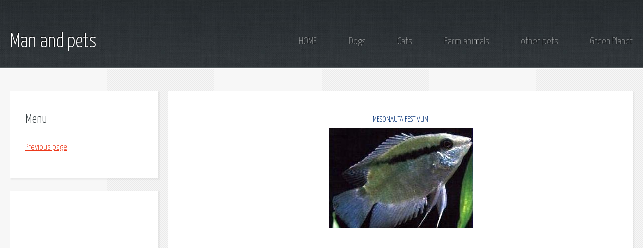

--- FILE ---
content_type: text/html
request_url: https://www.menandpets.com/pesci/en_mesonauta_festivum.htm
body_size: 2347
content:
<!DOCTYPE HTML PUBLIC "-//W3C//DTD HTML 4.0 Transitional//EN">
<html xmlns="http://www.w3.org/1999/xhtml"><head><TITLE>Mesonauta festivum, we alleviate Mesonauta festivum, Mesonauta card festivum</TITLE>
<!DOCTYPE html PUBLIC "-//W3C//DTD XHTML 1.0 Transitional//EN" "http://www.w3.org/TR/xhtml1/DTD/xhtml1-transitional.dtd">



<!-- Global site tag (gtag.js) - Google Analytics -->
<script async src="https://www.googletagmanager.com/gtag/js?id=UA-528591-7"></script>
<script>
  window.dataLayer = window.dataLayer || [];
  function gtag(){dataLayer.push(arguments);}
  gtag('js', new Date());

  gtag('config', 'UA-528591-7');
</script><meta name="viewport" content="width=device-width, initial-scale=1, user-scalable=no" />
<link rel="stylesheet" href="assets/css/main.css" />
</head>
<body class="subpage">
		<div id="page-wrapper">

			<!-- Header -->
				<section id="header">
					<div class="container">
						<div class="row">
							<div class="col-12">

								<!-- Logo -->
									<h1><a href="/" id="logo">Man and pets</a></h1>

								    <!-- Nav -->
									<nav id="nav">
										<a href="/">HOME</a>
										<a href="/cani/en_pagina_p.htm">Dogs</a>
                                       <a href="/gatti/en_nuova_pa2.htm">Cats</a>
										<a href="/en_animali.htm">Farm animals</a>
										<a href="/en_archive.htm">other pets</a>
										<a href="https://www.pianetagreen.com">Green Planet</a>											</nav>
							</div>
						</div>
					</div>
				</section>

			<!-- Content -->
				<section id="content">
					<div class="container">
						<div class="row">
							<div class="col-3 col-12-medium">

								<!-- Sidebar -->
									<section>
										<header>
											<h2>Menu</h2>
										</header>
										<ul class="link-list">
											<li><a href="javascript:history.go(-1)" onMouseOver="self.status=document.referrer;return true">Previous page</a></li>
																					</ul>
									</section>
									<section>
										
										<p>
											<script async src="https://pagead2.googlesyndication.com/pagead/js/adsbygoogle.js"></script>
<!-- menandpets-2020-adstraverticale -->
<ins class="adsbygoogle"
     style="display:block"
     data-ad-client="ca-pub-4027855944597421"
     data-ad-slot="5295192850"
     data-ad-format="auto"
     data-full-width-responsive="true"></ins>
<script>
     (adsbygoogle = window.adsbygoogle || []).push({});
</script>
										</p><header>
											<h2>Service</h2>
										</header>
										<ul class="link-list">
											<li><a href="https://www.inseparabile.com/forum">Forum</a></li>
											<li><a href="/en_pubblicita.htm">For your Advertising</a></li>
											<li><a href="/en_discuss.htm">Questions and answers</a></li>
											<li><a href="https://www.annuncitrovalosubito.com">free classifieds</a></li>
										</ul>
									</section>

							</div>
							<div class="col-9 col-12-medium imp-medium">

								<!-- Main Content -->
									<section><!--msnavigation-->
<!-- menandpets.com_468x60 -->
<!--msnavigation--><!--msnavigation-->
            <h1 align=center><SPAN style="TEXT-TRANSFORM: uppercase"><FONT 
            color=#002e74 size=3><B>Mesonauta festivum </B></FONT></SPAN></h1>
            <P align=center><IMG height=200 src="images/MESONAUTA_FESTIVUM.jpg" 
            width=288 border=0></P>
            <P align=center><script async src="https://pagead2.googlesyndication.com/pagead/js/adsbygoogle.js"></script>
<!-- menandpets2020-sotto-a-foto -->
<ins class="adsbygoogle"
     style="display:block"
     data-ad-client="ca-pub-4027855944597421"
     data-ad-slot="2192239563"
     data-ad-format="auto"
     data-full-width-responsive="true"></ins>
<script>
     (adsbygoogle = window.adsbygoogle || []).push({});
</script></P>
            <P align=left><B><FONT>Origin: </FONT></B><FONT>River 
            of the Amazons, Guayana, <B><BR>RANSOM: </B>Until 15 cm. 
            <B><BR>Requirements: </B>Tender medium water, pH 6,5-7,5. 
            <BR><B>Temperature: </B>24-28 C <B><BR>Reproduction: </B>Easy. 
            </FONT></P>
            <P align=left>&nbsp;</P>
            <P align=left><FONT><B>Behavior: </B>Warlike from adults, 
            best if it raises in a specific Aquarius with plants and stones to 
            you. </FONT>
            <P align=left> 
            <P align=left> 
            <P align=center><B><FONT color=#ff0000 size=3>SUGGESTED PET SHOP by MENANDPETS.COM </FONT></B></P><FONT>
            <P align=center>
             <script async src="https://pagead2.googlesyndication.com/pagead/js/adsbygoogle.js"></script>
<!-- menandpets-2020-allevamenticonsigliati -->
<ins class="adsbygoogle"
     style="display:block"
     data-ad-client="ca-pub-4027855944597421"
     data-ad-slot="9172580883"
     data-ad-format="auto"
     data-full-width-responsive="true"></ins>
<script>
     (adsbygoogle = window.adsbygoogle || []).push({});
</script><P align=center><IFRAME marginWidth=0 marginHeight=0 
            src="http://www.menandpets.com/cani/en_framebannerpesci.htm" 
            frameBorder=0 width=470 scrolling=no height=130></IFRAME></P>
            <P align=center><FONT color=#ff0000>No Situated Store or to 
            signal </FONT><B><FONT color=#ff0000><BR></FONT></B><FONT 
            color=#ff0000>if you want to know like signaling yours, contacts: <A 
            href="mailto:marketing@inseparabile.it">marketing@inseparabile.it 
            </A>&nbsp;</FONT></P>
            <P align=center>&nbsp;</P>
            <P align=left>This card serves to gives the main information to you 
            on this fish and to verify that it is adapted your Aquarius. <BR>if 
            you have of the photos or devout resolutions to realize a complete 
            card for this fish send it to you to info@inseparabile.com, you will 
            see published it here with your your name or the link to situated 
            </P></FONT>
            <P>&nbsp;</P>
              

    
                  <!-- menandpets.com_180x150 -->
<!--msnavigation--><!--msnavigation--><!-- Advanced DHTML Popup Linking section start -->
<!-- Please place just after the <body class="subpage">
		<div id="page-wrapper">

			<!-- Header -->
	 <!-- footer --></section>

							</div>
						</div>
					</div>
				</section>

			<!-- Footer -->
				<section id="footer">
					<div class="container">
						<div class="row">
							<div class="col-8 col-12-medium">

								<!-- Links -->
									<section>
										<h2>Links to Important Stuff</h2>
										<div>
											<div class="row">
												<div class="col-3 col-12-small">
													<ul class="link-list last-child">
														<li><a href="/cani/en_pagina_p.htm">Dogs</a></li>
														<li><a href="/gatti/en_nuova_pa2.htm">Cats</a></li>
														<li><a href="/en_animali.htm">Farm Animals</a></li>
														<li><a href="/en_archive.htm">Other pets</a></li>
													</ul>
												</div>
												<div class="col-3 col-12-small">
													<ul class="link-list last-child">
														<li><a href="/en_nuova_pa40.htm">the enemy of the month</a></li>
														<li><a href="/en_nuova_pagina_1.htm">endangered breeds</a></li>
														<li><a href="/en_riproduz.htm">let them reproduce</a></li>
														<li><a href="/en_redazionale.htm">Curiosity</a></li>
													</ul>
												</div>
												<div class="col-3 col-12-small">
													<ul class="link-list last-child">
														<li><a href="/en_malattie.htm">diseases of the dogs</a></li>
														<li><a href="/en_malattie1.htm">diseases of the cats</a></li>
														<li><a href="/en_malattie2.htm">diseases of the birds</a></li>
														<li><a href="/en_malattie3.htm">diseases of the fish</a></li>
													</ul>
												</div>
												<div class="col-3 col-12-small">
													<ul class="link-list last-child">
														<li><a href="/en_discuss.htm">Men and pets Answers</a></li>
														<li><a href="https://www.annuncitrovalosubito.com">Ads</a></li>
														<li><a href="/en_nuova_pa28.htm">Notes</a></li>
														<li><a href="/en_lefoto.htm">Strange photos</a></li>
													</ul>
												</div>
											</div>
										</div>
									</section>

							</div>
							<div class="col-4 col-12-medium imp-medium">

								<!-- Blurb -->
									<section>
										<h2>Some information about Men and pets</h2>
										<p>
											Men and pets was an automatic translation project from Italian into English of the inseparable site, we are now working to make a new translation and improvement of the site
										</p>
									</section>

							</div>
						</div>
					</div>
				</section>

			<!-- Copyright -->
				<div id="copyright">
				&copy; menandpets All rights reserved.</div>

		</div>

		<!-- Scripts -->
			<script src="assets/js/jquery.min.js"></script>
			<script src="assets/js/browser.min.js"></script>
			<script src="assets/js/breakpoints.min.js"></script>
			<script src="assets/js/util.js"></script>
			<script src="assets/js/main.js"></script>

	</body>
</html>


--- FILE ---
content_type: text/html; charset=utf-8
request_url: https://www.google.com/recaptcha/api2/aframe
body_size: 250
content:
<!DOCTYPE HTML><html><head><meta http-equiv="content-type" content="text/html; charset=UTF-8"></head><body><script nonce="WtuOBIv-jNJE35VpLO_PLg">/** Anti-fraud and anti-abuse applications only. See google.com/recaptcha */ try{var clients={'sodar':'https://pagead2.googlesyndication.com/pagead/sodar?'};window.addEventListener("message",function(a){try{if(a.source===window.parent){var b=JSON.parse(a.data);var c=clients[b['id']];if(c){var d=document.createElement('img');d.src=c+b['params']+'&rc='+(localStorage.getItem("rc::a")?sessionStorage.getItem("rc::b"):"");window.document.body.appendChild(d);sessionStorage.setItem("rc::e",parseInt(sessionStorage.getItem("rc::e")||0)+1);localStorage.setItem("rc::h",'1768918968519');}}}catch(b){}});window.parent.postMessage("_grecaptcha_ready", "*");}catch(b){}</script></body></html>

--- FILE ---
content_type: text/css
request_url: https://www.menandpets.com/pesci/assets/css/main.css
body_size: 4269
content:
@import url("https://fonts.googleapis.com/css?family=Yanone+Kaffeesatz:400,300,200");

/*
	Halcyonic by HTML5 UP
	html5up.net | @ajlkn
	Free for personal and commercial use under the CCA 3.0 license (html5up.net/license)
*/

html, body, div, span, applet, object,
iframe, h1, h2, h3, h4, h5, h6, p, blockquote,
pre, a, abbr, acronym, address, big, cite,
code, del, dfn, em, img, ins, kbd, q, s, samp,
small, strike, strong, sub, sup, tt, var, b,
u, i, center, dl, dt, dd, ol, ul, li, fieldset,
form, label, legend, table, caption, tbody,
tfoot, thead, tr, th, td, article, aside,
canvas, details, embed, figure, figcaption,
footer, header, hgroup, menu, nav, output, ruby,
section, summary, time, mark, audio, video {
	margin: 0;
	padding: 0;
	border: 0;
	font-size: 100%;
	font: inherit;
	vertical-align: baseline;}

article, aside, details, figcaption, figure,
footer, header, hgroup, menu, nav, section {
	display: block;}

body {
	line-height: 1;
}

ol, ul {
	list-style: none;
}

blockquote, q {
	quotes: none;
}

	blockquote:before, blockquote:after, q:before, q:after {
		content: '';
		content: none;
	}

table {
	border-collapse: collapse;
	border-spacing: 0;
}

body {
	-webkit-text-size-adjust: none;
}

mark {
	background-color: transparent;
	color: inherit;
}

input::-moz-focus-inner {
	border: 0;
	padding: 0;
}

input, select, textarea {
	-moz-appearance: none;
	-webkit-appearance: none;
	-ms-appearance: none;
	appearance: none;
}

/* Basic */

	html {
		box-sizing: border-box;
	}

	*, *:before, *:after {
		box-sizing: inherit;
	}

	body {
		background: #D4D9DD url("images/bg03.jpg");
		color: #474f51;
		font-size: 13.5pt;
		font-family: 'Yanone Kaffeesatz';
		line-height: 1.85em;
		font-weight: 300;
	}

	input, textarea, select {
		color: #474f51;
		font-size: 13.5pt;
		font-family: 'Yanone Kaffeesatz';
		line-height: 1.85em;
		font-weight: 300;
	}

	ul, ol, p, dl {
		margin: 0 0 2em 0;
	}

	a {
		text-decoration: underline;
	}

		a:hover {
			text-decoration: none;
		}

	section > :last-child,
	section:last-child,
	.last-child {
		margin-bottom: 0 !important;
	}

/* Container */

	.container {
		margin: 0 auto;
		max-width: 100%;
		width: 1200px;
	}

		@media screen and (max-width: 1680px) {

			.container {
				width: 1200px;
			}

		}

		@media screen and (max-width: 1280px) {

			.container {
				width: calc(100% - 40px);
			}

		}

		@media screen and (max-width: 980px) {

			.container {
				width: calc(100% - 50px);
			}

		}

		@media screen and (max-width: 736px) {

			.container {
				width: calc(100% - 40px);
			}

		}

/* Row */

	.row {
		display: flex;
		flex-wrap: wrap;
		box-sizing: border-box;
		align-items: stretch;
	}

		.row > * {
			box-sizing: border-box;
		}

		.row.gtr-uniform > * > :last-child {
			margin-bottom: 0;
		}

		.row.aln-left {
			justify-content: flex-start;
		}

		.row.aln-center {
			justify-content: center;
		}

		.row.aln-right {
			justify-content: flex-end;
		}

		.row.aln-top {
			align-items: flex-start;
		}

		.row.aln-middle {
			align-items: center;
		}

		.row.aln-bottom {
			align-items: flex-end;
		}

		.row > .imp {
			order: -1;
		}

		.row > .col-1 {
			width: 8.33333%;
		}

		.row > .off-1 {
			margin-left: 8.33333%;
		}

		.row > .col-2 {
			width: 16.66667%;
		}

		.row > .off-2 {
			margin-left: 16.66667%;
		}

		.row > .col-3 {
			width: 25%;
		}

		.row > .off-3 {
			margin-left: 25%;
		}

		.row > .col-4 {
			width: 33.33333%;
		}

		.row > .off-4 {
			margin-left: 33.33333%;
		}

		.row > .col-5 {
			width: 41.66667%;
		}

		.row > .off-5 {
			margin-left: 41.66667%;
		}

		.row > .col-6 {
			width: 50%;
		}

		.row > .off-6 {
			margin-left: 50%;
		}

		.row > .col-7 {
			width: 58.33333%;
		}

		.row > .off-7 {
			margin-left: 58.33333%;
		}

		.row > .col-8 {
			width: 66.66667%;
		}

		.row > .off-8 {
			margin-left: 66.66667%;
		}

		.row > .col-9 {
			width: 75%;
		}

		.row > .off-9 {
			margin-left: 75%;
		}

		.row > .col-10 {
			width: 83.33333%;
		}

		.row > .off-10 {
			margin-left: 83.33333%;
		}

		.row > .col-11 {
			width: 91.66667%;
		}

		.row > .off-11 {
			margin-left: 91.66667%;
		}

		.row > .col-12 {
			width: 100%;
		}

		.row > .off-12 {
			margin-left: 100%;
		}

		.row.gtr-0 {
			margin-top: 0px;
			margin-left: 0px;
		}

			.row.gtr-0 > * {
				padding: 0px 0 0 0px;
			}

			.row.gtr-0.gtr-uniform {
				margin-top: 0px;
			}

				.row.gtr-0.gtr-uniform > * {
					padding-top: 0px;
				}

		.row.gtr-25 {
			margin-top: -6.25px;
			margin-left: -6.25px;
		}

			.row.gtr-25 > * {
				padding: 6.25px 0 0 6.25px;
			}

			.row.gtr-25.gtr-uniform {
				margin-top: -6.25px;
			}

				.row.gtr-25.gtr-uniform > * {
					padding-top: 6.25px;
				}

		.row.gtr-50 {
			margin-top: -12.5px;
			margin-left: -12.5px;
		}

			.row.gtr-50 > * {
				padding: 12.5px 0 0 12.5px;
			}

			.row.gtr-50.gtr-uniform {
				margin-top: -12.5px;
			}

				.row.gtr-50.gtr-uniform > * {
					padding-top: 12.5px;
				}

		.row {
			margin-top: -25px;
			margin-left: -25px;
		}

			.row > * {
				padding: 25px 0 0 25px;
			}

			.row.gtr-uniform {
				margin-top: -25px;
			}

				.row.gtr-uniform > * {
					padding-top: 25px;
				}

		.row.gtr-150 {
			margin-top: -37.5px;
			margin-left: -37.5px;
		}

			.row.gtr-150 > * {
				padding: 37.5px 0 0 37.5px;
			}

			.row.gtr-150.gtr-uniform {
				margin-top: -37.5px;
			}

				.row.gtr-150.gtr-uniform > * {
					padding-top: 37.5px;
				}

		.row.gtr-200 {
			margin-top: -50px;
			margin-left: -50px;
		}

			.row.gtr-200 > * {
				padding: 50px 0 0 50px;
			}

			.row.gtr-200.gtr-uniform {
				margin-top: -50px;
			}

				.row.gtr-200.gtr-uniform > * {
					padding-top: 50px;
				}

		@media screen and (max-width: 1680px) {

			.row {
				display: flex;
				flex-wrap: wrap;
				box-sizing: border-box;
				align-items: stretch;
			}

				.row > * {
					box-sizing: border-box;
				}

				.row.gtr-uniform > * > :last-child {
					margin-bottom: 0;
				}

				.row.aln-left {
					justify-content: flex-start;
				}

				.row.aln-center {
					justify-content: center;
				}

				.row.aln-right {
					justify-content: flex-end;
				}

				.row.aln-top {
					align-items: flex-start;
				}

				.row.aln-middle {
					align-items: center;
				}

				.row.aln-bottom {
					align-items: flex-end;
				}

				.row > .imp-xlarge {
					order: -1;
				}

				.row > .col-1-xlarge {
					width: 8.33333%;
				}

				.row > .off-1-xlarge {
					margin-left: 8.33333%;
				}

				.row > .col-2-xlarge {
					width: 16.66667%;
				}

				.row > .off-2-xlarge {
					margin-left: 16.66667%;
				}

				.row > .col-3-xlarge {
					width: 25%;
				}

				.row > .off-3-xlarge {
					margin-left: 25%;
				}

				.row > .col-4-xlarge {
					width: 33.33333%;
				}

				.row > .off-4-xlarge {
					margin-left: 33.33333%;
				}

				.row > .col-5-xlarge {
					width: 41.66667%;
				}

				.row > .off-5-xlarge {
					margin-left: 41.66667%;
				}

				.row > .col-6-xlarge {
					width: 50%;
				}

				.row > .off-6-xlarge {
					margin-left: 50%;
				}

				.row > .col-7-xlarge {
					width: 58.33333%;
				}

				.row > .off-7-xlarge {
					margin-left: 58.33333%;
				}

				.row > .col-8-xlarge {
					width: 66.66667%;
				}

				.row > .off-8-xlarge {
					margin-left: 66.66667%;
				}

				.row > .col-9-xlarge {
					width: 75%;
				}

				.row > .off-9-xlarge {
					margin-left: 75%;
				}

				.row > .col-10-xlarge {
					width: 83.33333%;
				}

				.row > .off-10-xlarge {
					margin-left: 83.33333%;
				}

				.row > .col-11-xlarge {
					width: 91.66667%;
				}

				.row > .off-11-xlarge {
					margin-left: 91.66667%;
				}

				.row > .col-12-xlarge {
					width: 100%;
				}

				.row > .off-12-xlarge {
					margin-left: 100%;
				}

				.row.gtr-0 {
					margin-top: 0px;
					margin-left: 0px;
				}

					.row.gtr-0 > * {
						padding: 0px 0 0 0px;
					}

					.row.gtr-0.gtr-uniform {
						margin-top: 0px;
					}

						.row.gtr-0.gtr-uniform > * {
							padding-top: 0px;
						}

				.row.gtr-25 {
					margin-top: -6.25px;
					margin-left: -6.25px;
				}

					.row.gtr-25 > * {
						padding: 6.25px 0 0 6.25px;
					}

					.row.gtr-25.gtr-uniform {
						margin-top: -6.25px;
					}

						.row.gtr-25.gtr-uniform > * {
							padding-top: 6.25px;
						}

				.row.gtr-50 {
					margin-top: -12.5px;
					margin-left: -12.5px;
				}

					.row.gtr-50 > * {
						padding: 12.5px 0 0 12.5px;
					}

					.row.gtr-50.gtr-uniform {
						margin-top: -12.5px;
					}

						.row.gtr-50.gtr-uniform > * {
							padding-top: 12.5px;
						}

				.row {
					margin-top: -25px;
					margin-left: -25px;
				}

					.row > * {
						padding: 25px 0 0 25px;
					}

					.row.gtr-uniform {
						margin-top: -25px;
					}

						.row.gtr-uniform > * {
							padding-top: 25px;
						}

				.row.gtr-150 {
					margin-top: -37.5px;
					margin-left: -37.5px;
				}

					.row.gtr-150 > * {
						padding: 37.5px 0 0 37.5px;
					}

					.row.gtr-150.gtr-uniform {
						margin-top: -37.5px;
					}

						.row.gtr-150.gtr-uniform > * {
							padding-top: 37.5px;
						}

				.row.gtr-200 {
					margin-top: -50px;
					margin-left: -50px;
				}

					.row.gtr-200 > * {
						padding: 50px 0 0 50px;
					}

					.row.gtr-200.gtr-uniform {
						margin-top: -50px;
					}

						.row.gtr-200.gtr-uniform > * {
							padding-top: 50px;
						}

		}

		@media screen and (max-width: 1280px) {

			.row {
				display: flex;
				flex-wrap: wrap;
				box-sizing: border-box;
				align-items: stretch;
			}

				.row > * {
					box-sizing: border-box;
				}

				.row.gtr-uniform > * > :last-child {
					margin-bottom: 0;
				}

				.row.aln-left {
					justify-content: flex-start;
				}

				.row.aln-center {
					justify-content: center;
				}

				.row.aln-right {
					justify-content: flex-end;
				}

				.row.aln-top {
					align-items: flex-start;
				}

				.row.aln-middle {
					align-items: center;
				}

				.row.aln-bottom {
					align-items: flex-end;
				}

				.row > .imp-large {
					order: -1;
				}

				.row > .col-1-large {
					width: 8.33333%;
				}

				.row > .off-1-large {
					margin-left: 8.33333%;
				}

				.row > .col-2-large {
					width: 16.66667%;
				}

				.row > .off-2-large {
					margin-left: 16.66667%;
				}

				.row > .col-3-large {
					width: 25%;
				}

				.row > .off-3-large {
					margin-left: 25%;
				}

				.row > .col-4-large {
					width: 33.33333%;
				}

				.row > .off-4-large {
					margin-left: 33.33333%;
				}

				.row > .col-5-large {
					width: 41.66667%;
				}

				.row > .off-5-large {
					margin-left: 41.66667%;
				}

				.row > .col-6-large {
					width: 50%;
				}

				.row > .off-6-large {
					margin-left: 50%;
				}

				.row > .col-7-large {
					width: 58.33333%;
				}

				.row > .off-7-large {
					margin-left: 58.33333%;
				}

				.row > .col-8-large {
					width: 66.66667%;
				}

				.row > .off-8-large {
					margin-left: 66.66667%;
				}

				.row > .col-9-large {
					width: 75%;
				}

				.row > .off-9-large {
					margin-left: 75%;
				}

				.row > .col-10-large {
					width: 83.33333%;
				}

				.row > .off-10-large {
					margin-left: 83.33333%;
				}

				.row > .col-11-large {
					width: 91.66667%;
				}

				.row > .off-11-large {
					margin-left: 91.66667%;
				}

				.row > .col-12-large {
					width: 100%;
				}

				.row > .off-12-large {
					margin-left: 100%;
				}

				.row.gtr-0 {
					margin-top: 0px;
					margin-left: 0px;
				}

					.row.gtr-0 > * {
						padding: 0px 0 0 0px;
					}

					.row.gtr-0.gtr-uniform {
						margin-top: 0px;
					}

						.row.gtr-0.gtr-uniform > * {
							padding-top: 0px;
						}

				.row.gtr-25 {
					margin-top: -5px;
					margin-left: -5px;
				}

					.row.gtr-25 > * {
						padding: 5px 0 0 5px;
					}

					.row.gtr-25.gtr-uniform {
						margin-top: -5px;
					}

						.row.gtr-25.gtr-uniform > * {
							padding-top: 5px;
						}

				.row.gtr-50 {
					margin-top: -10px;
					margin-left: -10px;
				}

					.row.gtr-50 > * {
						padding: 10px 0 0 10px;
					}

					.row.gtr-50.gtr-uniform {
						margin-top: -10px;
					}

						.row.gtr-50.gtr-uniform > * {
							padding-top: 10px;
						}

				.row {
					margin-top: -20px;
					margin-left: -20px;
				}

					.row > * {
						padding: 20px 0 0 20px;
					}

					.row.gtr-uniform {
						margin-top: -20px;
					}

						.row.gtr-uniform > * {
							padding-top: 20px;
						}

				.row.gtr-150 {
					margin-top: -30px;
					margin-left: -30px;
				}

					.row.gtr-150 > * {
						padding: 30px 0 0 30px;
					}

					.row.gtr-150.gtr-uniform {
						margin-top: -30px;
					}

						.row.gtr-150.gtr-uniform > * {
							padding-top: 30px;
						}

				.row.gtr-200 {
					margin-top: -40px;
					margin-left: -40px;
				}

					.row.gtr-200 > * {
						padding: 40px 0 0 40px;
					}

					.row.gtr-200.gtr-uniform {
						margin-top: -40px;
					}

						.row.gtr-200.gtr-uniform > * {
							padding-top: 40px;
						}

		}

		@media screen and (max-width: 980px) {

			.row {
				display: flex;
				flex-wrap: wrap;
				box-sizing: border-box;
				align-items: stretch;
			}

				.row > * {
					box-sizing: border-box;
				}

				.row.gtr-uniform > * > :last-child {
					margin-bottom: 0;
				}

				.row.aln-left {
					justify-content: flex-start;
				}

				.row.aln-center {
					justify-content: center;
				}

				.row.aln-right {
					justify-content: flex-end;
				}

				.row.aln-top {
					align-items: flex-start;
				}

				.row.aln-middle {
					align-items: center;
				}

				.row.aln-bottom {
					align-items: flex-end;
				}

				.row > .imp-medium {
					order: -1;
				}

				.row > .col-1-medium {
					width: 8.33333%;
				}

				.row > .off-1-medium {
					margin-left: 8.33333%;
				}

				.row > .col-2-medium {
					width: 16.66667%;
				}

				.row > .off-2-medium {
					margin-left: 16.66667%;
				}

				.row > .col-3-medium {
					width: 25%;
				}

				.row > .off-3-medium {
					margin-left: 25%;
				}

				.row > .col-4-medium {
					width: 33.33333%;
				}

				.row > .off-4-medium {
					margin-left: 33.33333%;
				}

				.row > .col-5-medium {
					width: 41.66667%;
				}

				.row > .off-5-medium {
					margin-left: 41.66667%;
				}

				.row > .col-6-medium {
					width: 50%;
				}

				.row > .off-6-medium {
					margin-left: 50%;
				}

				.row > .col-7-medium {
					width: 58.33333%;
				}

				.row > .off-7-medium {
					margin-left: 58.33333%;
				}

				.row > .col-8-medium {
					width: 66.66667%;
				}

				.row > .off-8-medium {
					margin-left: 66.66667%;
				}

				.row > .col-9-medium {
					width: 75%;
				}

				.row > .off-9-medium {
					margin-left: 75%;
				}

				.row > .col-10-medium {
					width: 83.33333%;
				}

				.row > .off-10-medium {
					margin-left: 83.33333%;
				}

				.row > .col-11-medium {
					width: 91.66667%;
				}

				.row > .off-11-medium {
					margin-left: 91.66667%;
				}

				.row > .col-12-medium {
					width: 100%;
				}

				.row > .off-12-medium {
					margin-left: 100%;
				}

				.row.gtr-0 {
					margin-top: 0px;
					margin-left: 0px;
				}

					.row.gtr-0 > * {
						padding: 0px 0 0 0px;
					}

					.row.gtr-0.gtr-uniform {
						margin-top: 0px;
					}

						.row.gtr-0.gtr-uniform > * {
							padding-top: 0px;
						}

				.row.gtr-25 {
					margin-top: -6.25px;
					margin-left: -6.25px;
				}

					.row.gtr-25 > * {
						padding: 6.25px 0 0 6.25px;
					}

					.row.gtr-25.gtr-uniform {
						margin-top: -6.25px;
					}

						.row.gtr-25.gtr-uniform > * {
							padding-top: 6.25px;
						}

				.row.gtr-50 {
					margin-top: -12.5px;
					margin-left: -12.5px;
				}

					.row.gtr-50 > * {
						padding: 12.5px 0 0 12.5px;
					}

					.row.gtr-50.gtr-uniform {
						margin-top: -12.5px;
					}

						.row.gtr-50.gtr-uniform > * {
							padding-top: 12.5px;
						}

				.row {
					margin-top: -25px;
					margin-left: -25px;
				}

					.row > * {
						padding: 25px 0 0 25px;
					}

					.row.gtr-uniform {
						margin-top: -25px;
					}

						.row.gtr-uniform > * {
							padding-top: 25px;
						}

				.row.gtr-150 {
					margin-top: -37.5px;
					margin-left: -37.5px;
				}

					.row.gtr-150 > * {
						padding: 37.5px 0 0 37.5px;
					}

					.row.gtr-150.gtr-uniform {
						margin-top: -37.5px;
					}

						.row.gtr-150.gtr-uniform > * {
							padding-top: 37.5px;
						}

				.row.gtr-200 {
					margin-top: -50px;
					margin-left: -50px;
				}

					.row.gtr-200 > * {
						padding: 50px 0 0 50px;
					}

					.row.gtr-200.gtr-uniform {
						margin-top: -50px;
					}

						.row.gtr-200.gtr-uniform > * {
							padding-top: 50px;
						}

		}

		@media screen and (max-width: 736px) {

			.row {
				display: flex;
				flex-wrap: wrap;
				box-sizing: border-box;
				align-items: stretch;
			}

				.row > * {
					box-sizing: border-box;
				}

				.row.gtr-uniform > * > :last-child {
					margin-bottom: 0;
				}

				.row.aln-left {
					justify-content: flex-start;
				}

				.row.aln-center {
					justify-content: center;
				}

				.row.aln-right {
					justify-content: flex-end;
				}

				.row.aln-top {
					align-items: flex-start;
				}

				.row.aln-middle {
					align-items: center;
				}

				.row.aln-bottom {
					align-items: flex-end;
				}

				.row > .imp-small {
					order: -1;
				}

				.row > .col-1-small {
					width: 8.33333%;
				}

				.row > .off-1-small {
					margin-left: 8.33333%;
				}

				.row > .col-2-small {
					width: 16.66667%;
				}

				.row > .off-2-small {
					margin-left: 16.66667%;
				}

				.row > .col-3-small {
					width: 25%;
				}

				.row > .off-3-small {
					margin-left: 25%;
				}

				.row > .col-4-small {
					width: 33.33333%;
				}

				.row > .off-4-small {
					margin-left: 33.33333%;
				}

				.row > .col-5-small {
					width: 41.66667%;
				}

				.row > .off-5-small {
					margin-left: 41.66667%;
				}

				.row > .col-6-small {
					width: 50%;
				}

				.row > .off-6-small {
					margin-left: 50%;
				}

				.row > .col-7-small {
					width: 58.33333%;
				}

				.row > .off-7-small {
					margin-left: 58.33333%;
				}

				.row > .col-8-small {
					width: 66.66667%;
				}

				.row > .off-8-small {
					margin-left: 66.66667%;
				}

				.row > .col-9-small {
					width: 75%;
				}

				.row > .off-9-small {
					margin-left: 75%;
				}

				.row > .col-10-small {
					width: 83.33333%;
				}

				.row > .off-10-small {
					margin-left: 83.33333%;
				}

				.row > .col-11-small {
					width: 91.66667%;
				}

				.row > .off-11-small {
					margin-left: 91.66667%;
				}

				.row > .col-12-small {
					width: 100%;
				}

				.row > .off-12-small {
					margin-left: 100%;
				}

				.row.gtr-0 {
					margin-top: 0px;
					margin-left: 0px;
				}

					.row.gtr-0 > * {
						padding: 0px 0 0 0px;
					}

					.row.gtr-0.gtr-uniform {
						margin-top: 0px;
					}

						.row.gtr-0.gtr-uniform > * {
							padding-top: 0px;
						}

				.row.gtr-25 {
					margin-top: -5px;
					margin-left: -5px;
				}

					.row.gtr-25 > * {
						padding: 5px 0 0 5px;
					}

					.row.gtr-25.gtr-uniform {
						margin-top: -5px;
					}

						.row.gtr-25.gtr-uniform > * {
							padding-top: 5px;
						}

				.row.gtr-50 {
					margin-top: -10px;
					margin-left: -10px;
				}

					.row.gtr-50 > * {
						padding: 10px 0 0 10px;
					}

					.row.gtr-50.gtr-uniform {
						margin-top: -10px;
					}

						.row.gtr-50.gtr-uniform > * {
							padding-top: 10px;
						}

				.row {
					margin-top: -20px;
					margin-left: -20px;
				}

					.row > * {
						padding: 20px 0 0 20px;
					}

					.row.gtr-uniform {
						margin-top: -20px;
					}

						.row.gtr-uniform > * {
							padding-top: 20px;
						}

				.row.gtr-150 {
					margin-top: -30px;
					margin-left: -30px;
				}

					.row.gtr-150 > * {
						padding: 30px 0 0 30px;
					}

					.row.gtr-150.gtr-uniform {
						margin-top: -30px;
					}

						.row.gtr-150.gtr-uniform > * {
							padding-top: 30px;
						}

				.row.gtr-200 {
					margin-top: -40px;
					margin-left: -40px;
				}

					.row.gtr-200 > * {
						padding: 40px 0 0 40px;
					}

					.row.gtr-200.gtr-uniform {
						margin-top: -40px;
					}

						.row.gtr-200.gtr-uniform > * {
							padding-top: 40px;
						}

		}

/* Multi-use */

	.link-list li {
		padding: 0.2em 0 0.2em 0;
	}

		.link-list li:first-child {
			padding-top: 0 !important;
			border-top: 0 !important;
		}

		.link-list li:last-child {
			padding-bottom: 0 !important;
			border-bottom: 0 !important;
		}

	.quote-list li {
		padding: 1em 0 1em 0;
		overflow: hidden;
	}

		.quote-list li:first-child {
			padding-top: 0 !important;
			border-top: 0 !important;
		}

		.quote-list li:last-child {
			padding-bottom: 0 !important;
			border-bottom: 0 !important;
		}

		.quote-list li img {
			float: left;
		}

		.quote-list li p {
			margin: 0 0 0 90px;
			font-size: 1.2em;
			font-style: italic;
		}

		.quote-list li span {
			display: block;
			margin-left: 90px;
			font-size: 0.9em;
			font-weight: 400;
		}

	.check-list li {
		padding: 0.7em 0 0.7em 45px;
		font-size: 1.2em;
		background: url("images/icon-checkmark.png") 0px 1.05em no-repeat;
	}

		.check-list li:first-child {
			padding-top: 0 !important;
			border-top: 0 !important;
			background-position: 0 0.3em;
		}

		.check-list li:last-child {
			padding-bottom: 0 !important;
			border-bottom: 0 !important;
		}

	.feature-image {
		display: block;
		margin: 0 0 2em 0;
		outline: 0;
	}

		.feature-image img {
			display: block;
			width: 100%;
		}

	.bordered-feature-image {
		display: block;
		background: #fff url("images/bg04.png");
		padding: 10px;
		box-shadow: 3px 3px 3px 1px rgba(0, 0, 0, 0.15);
		margin: 0 0 1.5em 0;
		outline: 0;
	}

		.bordered-feature-image img {
			display: block;
			width: 100%;
		}

	.button-large {
		background-image: -moz-linear-gradient(top, #ed391b, #ce1a00);
		background-image: -webkit-linear-gradient(top, #ed391b, #ce1a00);
		background-image: -ms-linear-gradient(top, #ed391b, #ce1a00);
		background-image: linear-gradient(top, #ed391b, #ce1a00);
		display: inline-block;
		background-color: #ed391b;
		color: #fff;
		text-decoration: none;
		font-size: 1.75em;
		height: 2em;
		line-height: 2.125em;
		font-weight: 300;
		padding: 0 45px;
		outline: 0;
		border-radius: 10px;
		box-shadow: inset 0px 0px 0px 1px rgba(0, 0, 0, 0.75), inset 0px 2px 0px 0px rgba(255, 192, 192, 0.5), inset 0px 0px 0px 2px rgba(255, 96, 96, 0.85), 3px 3px 3px 1px rgba(0, 0, 0, 0.15);
		text-shadow: -1px -1px 1px rgba(0, 0, 0, 0.5);
	}

		.button-large:hover {
			background-image: -moz-linear-gradient(top, #fd492b, #de2a10);
			background-image: -webkit-linear-gradient(top, #fd492b, #de2a10);
			background-image: -ms-linear-gradient(top, #fd492b, #de2a10);
			background-image: linear-gradient(top, #fd492b, #de2a10);
			background-color: #fd492b;
			box-shadow: inset 0px 0px 0px 1px rgba(0, 0, 0, 0.75), inset 0px 2px 0px 0px rgba(255, 192, 192, 0.5), inset 0px 0px 0px 2px rgba(255, 96, 96, 0.85), 3px 3px 3px 1px rgba(0, 0, 0, 0.15);
		}

		.button-large:active {
			background-image: -moz-linear-gradient(top, #ce1a00, #ed391b);
			background-image: -webkit-linear-gradient(top, #ce1a00, #ed391b);
			background-image: -ms-linear-gradient(top, #ce1a00, #ed391b);
			background-image: linear-gradient(top, #ce1a00, #ed391b);
			background-color: #ce1a00;
			box-shadow: inset 0px 0px 0px 1px rgba(0, 0, 0, 0.75), inset 0px 2px 0px 0px rgba(255, 192, 192, 0.5), inset 0px 0px 0px 2px rgba(255, 96, 96, 0.85), 3px 3px 3px 1px rgba(0, 0, 0, 0.15);
		}

/* Header */

	#header {
		position: relative;
		background: #3B4346 url("images/bg01.jpg");
		border-bottom: solid 1px #272d30;
		box-shadow: inset 0px -1px 0px 0px #51575a;
		text-shadow: -1px -1px 1px rgba(0, 0, 0, 0.75);
	}

		#header > .container {
			position: relative;
			min-height: 155px;
		}

		#header h1 {
			position: absolute;
			left: 0;
			bottom: 35px;
			font-size: 2.75em;
		}

			#header h1 a {
				color: #fff;
				text-decoration: none;
			}

		#header nav {
			position: absolute;
			right: 0;
			bottom: 35px;
			font-weight: 200;
		}

			#header nav a {
				color: #c6c8c8;
				text-decoration: none;
				font-size: 1.4em;
				margin-left: 60px;
				outline: 0;
			}

				#header nav a:hover {
					color: #f6f8f8;
				}

		.subpage #header > .container {
			height: 155px;
		}

/* Banner */

	#banner {
		border-top: solid 1px #222628;
		box-shadow: inset 0px 1px 0px 0px #3e484a;
		padding: 35px 0 35px 0;
		color: #fff;
	}

		#banner .bordered-feature-image {
			margin-bottom: 0;
		}

		#banner p {
			font-size: 2em;
			font-weight: 200;
			line-height: 1.25em;
			padding-right: 1em;
			margin: 0 0 1em 0;
		}

/* Features */

	#features {
		background: #353D40 url("images/bg02.jpg");
		border-bottom: solid 1px #272e31;
		padding: 45px 0 45px 0;
		text-shadow: -1px -1px 1px rgba(0, 0, 0, 0.75);
		color: #a0a8ab;
	}

		#features h2 {
			font-size: 1.25em;
			color: #fff;
			margin: 0 0 0.25em 0;
		}

		#features a {
			color: #e0e8eb;
		}

		#features strong {
			color: #fff;
		}

/* Content */

	#content {
		background: #f7f7f7 url("images/bg04.png");
		border-top: solid 1px #fff;
		padding: 45px 0 45px 0;
	}

		#content section {
			background: #fff;
			padding: 40px 30px 45px 30px;
			box-shadow: 2px 2px 2px 1px rgba(128, 128, 128, 0.1);
			margin: 0 0 25px 0;
		}

		#content h2 {
			font-size: 1.8em;
			color: #373f42;
			margin: 0 0 0.25em 0;
		}

		#content h3 {
			color: #96a9b5;
			font-size: 1.25em;
		}

		#content a {
			color: #ED391B;
		}

		#content header {
			margin: 0 0 2em 0;
		}

		#content .quote-list li {
			border-bottom: solid 1px #e2e6e8;
		}

		#content .link-list li {
			border-bottom: solid 1px #e2e6e8;
		}

		#content .check-list li {
			border-bottom: solid 1px #e2e6e8;
		}

/* Footer */

	#footer {
		padding: 45px 0 45px 0;
		text-shadow: 1px 1px 1px white;
		color: #546b76;
		text-shadow: 1px 1px 0px rgba(255, 255, 255, 0.5);
	}

		#footer h2 {
			font-size: 1.25em;
			color: #212f35;
			margin: 0 0 1em 0;
		}

		#footer a {
			color: #546b76;
		}

		#footer .quote-list li {
			border-top: solid 1px #e0e4e6;
			border-bottom: solid 1px #b5bec3;
		}

		#footer .link-list li {
			border-top: solid 1px #e0e4e6;
			border-bottom: solid 1px #b5bec3;
		}

		#footer .check-list li {
			border-top: solid 1px #e0e4e6;
			border-bottom: solid 1px #b5bec3;
		}

/* Copyright */

	#copyright {
		border-top: solid 1px #b5bec3;
		box-shadow: inset 0px 1px 0px 0px #e0e4e7;
		text-align: center;
		padding: 45px 0 80px 0;
		color: #8d9ca3;
		text-shadow: 1px 1px 0px rgba(255, 255, 255, 0.5);
	}

		#copyright a {
			color: #8d9ca3;
		}

/* Large */

	@media screen and (max-width: 1280px) {

		/* Multi-use */

			.check-list li {
				font-size: 1em;
				line-height: 2em;
			}

			.quote-list li {
				padding: 1em 0 1em 0;
			}

				.quote-list li img {
					width: 60px;
				}

				.quote-list li p {
					margin: 0 0 0 80px;
					font-size: 1em;
					font-style: italic;
					line-height: 1.8em;
				}

				.quote-list li span {
					display: block;
					margin-left: 80px;
					font-size: 0.8em;
					font-weight: 400;
					line-height: 1.8em;
				}

			.feature-image {
				margin: 0 0 1em 0;
			}

			.button-large {
				font-size: 1.5em;
			}

		/* Banner */

			#banner p {
				font-size: 1.75em;
			}

		/* Header */

			#header h1 {
				font-size: 2.25em;
			}

			#header nav a {
				font-size: 1.1em;
			}

		/* Content */

			#content h2 {
				font-size: 1.4em;
			}

			#content h3 {
				font-size: 1.1em;
			}

			#content header {
				margin: 0 0 1.25em 0;
			}

	}

/* Medium */

	#navPanel, #titleBar {
		display: none;
	}

	@media screen and (max-width: 980px) {

		/* Basic */

			html, body {
				overflow-x: hidden;
			}

		/* Header */

			#header {
				text-align: center;
			}

				#header > .container:first-child {
					display: none;
				}

		/* Content */

			#content {
				padding: 25px 0;
			}

		/* Nav */

			#page-wrapper {
				-moz-backface-visibility: hidden;
				-webkit-backface-visibility: hidden;
				-ms-backface-visibility: hidden;
				backface-visibility: hidden;
				-moz-transition: -moz-transform 0.5s ease;
				-webkit-transition: -webkit-transform 0.5s ease;
				-ms-transition: -ms-transform 0.5s ease;
				transition: transform 0.5s ease;
				padding-bottom: 1px;
				padding-top: 44px;
			}

			#titleBar {
				-moz-backface-visibility: hidden;
				-webkit-backface-visibility: hidden;
				-ms-backface-visibility: hidden;
				backface-visibility: hidden;
				-moz-transition: -moz-transform 0.5s ease;
				-webkit-transition: -webkit-transform 0.5s ease;
				-ms-transition: -ms-transform 0.5s ease;
				transition: transform 0.5s ease;
				display: block;
				height: 44px;
				left: 0;
				position: fixed;
				top: 0;
				width: 100%;
				z-index: 10001;
				color: #fff;
				background: url("images/bg04.jpg");
				box-shadow: inset 0px -20px 70px 0px rgba(200, 220, 245, 0.1), inset 0px -1px 0px 0px rgba(255, 255, 255, 0.1), 0px 1px 7px 0px rgba(0, 0, 0, 0.6);
				text-shadow: -1px -1px 1px rgba(0, 0, 0, 0.75);
			}

				#titleBar .title {
					display: block;
					text-align: center;
					font-size: 1.2em;
					font-weight: 400;
					line-height: 48px;
				}

				#titleBar .toggle {
					position: absolute;
					left: 0;
					top: 0;
					width: 80px;
					height: 60px;
				}

					#titleBar .toggle:after {
						content: '';
						display: block;
						position: absolute;
						top: 6px;
						left: 6px;
						color: #fff;
						background: rgba(255, 255, 255, 0.025);
						box-shadow: inset 0px 1px 0px 0px rgba(255, 255, 255, 0.1), inset 0px 0px 0px 1px rgba(255, 255, 255, 0.05), inset 0px -8px 10px 0px rgba(0, 0, 0, 0.15), 0px 1px 2px 0px rgba(0, 0, 0, 0.25);
						text-shadow: -1px -1px 1px black;
						width: 49px;
						height: 31px;
						border-radius: 8px;
					}

					#titleBar .toggle:before {
						content: '';
						position: absolute;
						width: 20px;
						height: 30px;
						background: url("images/mobileUI-site-nav-opener-bg.svg");
						top: 15px;
						left: 20px;
						z-index: 1;
						opacity: 0.25;
					}

					#titleBar .toggle:active:after {
						background: rgba(255, 255, 255, 0.05);
					}

			#navPanel {
				-moz-backface-visibility: hidden;
				-webkit-backface-visibility: hidden;
				-ms-backface-visibility: hidden;
				backface-visibility: hidden;
				-moz-transform: translateX(-275px);
				-webkit-transform: translateX(-275px);
				-ms-transform: translateX(-275px);
				transform: translateX(-275px);
				-moz-transition: -moz-transform 0.5s ease;
				-webkit-transition: -webkit-transform 0.5s ease;
				-ms-transition: -ms-transform 0.5s ease;
				transition: transform 0.5s ease;
				display: block;
				height: 100%;
				left: 0;
				overflow-y: auto;
				position: fixed;
				top: 0;
				width: 275px;
				z-index: 10002;
				background: url("images/bg04.jpg");
				box-shadow: inset -1px 0px 0px 0px rgba(255, 255, 255, 0.25), inset -2px 0px 25px 0px rgba(0, 0, 0, 0.5);
				text-shadow: -1px -1px 1px black;
			}

				#navPanel .link {
					display: block;
					color: #fff;
					text-decoration: none;
					font-size: 1.25em;
					line-height: 2em;
					padding: 0.625em 1.5em 0.325em 1.5em;
					border-top: solid 1px #373d40;
					border-bottom: solid 1px rgba(0, 0, 0, 0.4);
				}

					#navPanel .link:first-child {
						border-top: 0;
					}

					#navPanel .link:last-child {
						border-bottom: 0;
					}

			body.navPanel-visible #page-wrapper {
				-moz-transform: translateX(275px);
				-webkit-transform: translateX(275px);
				-ms-transform: translateX(275px);
				transform: translateX(275px);
			}

			body.navPanel-visible #titleBar {
				-moz-transform: translateX(275px);
				-webkit-transform: translateX(275px);
				-ms-transform: translateX(275px);
				transform: translateX(275px);
			}

			body.navPanel-visible #navPanel {
				-moz-transform: translateX(0);
				-webkit-transform: translateX(0);
				-ms-transform: translateX(0);
				transform: translateX(0);
			}

	}

/* Small */

	@media screen and (max-width: 736px) {

		/* Basic */

			body, input, textarea, select {
				font-size: 13pt;
				line-height: 1.4em;
			}

		/* Multi-use */

			.link-list li {
				padding: 0.75em 0 0.75em 0;
			}

			.quote-list li p {
				margin-bottom: 0.5em;
			}

			.check-list li {
				font-size: 1em;
			}

			.button-large {
				width: 100%;
			}

		/* Banner */

			#banner p {
				font-size: 1.25em;
				font-weight: 200;
				line-height: 1.25em;
				margin: 0 0 1em 0;
			}

		/* Content */

			#content section {
				padding: 30px 20px;
			}

			#content h2 {
				font-size: 1.25em;
			}

			#content h3 {
				font-size: 1em;
			}

			#content header {
				margin: 0 0 1.25em 0;
			}

		/* Footer */

			#footer .link-list {
				margin: 0 0 10px 0 !important;
			}

		/* Copyright */

			#copyright {
				padding: 20px 30px;
			}

	}